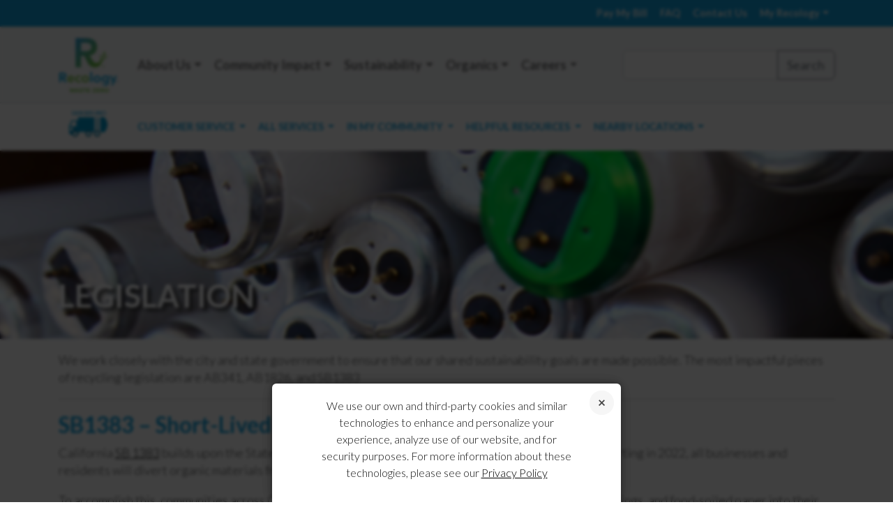

--- FILE ---
content_type: text/html; charset=UTF-8
request_url: https://www.recology.com/recology-san-bruno/recycling-legislation/
body_size: 15008
content:

<!doctype html>
<html lang="en-US">
<head>
	<meta charset="UTF-8">
	<meta name="author" content="Recology">
	<meta name="viewport" content="width=device-width, initial-scale=1">
    <meta name="format-detection" content="telephone=no">
	<meta charset="UTF-8">
	<meta http-equiv="X-UA-Compatible" content="IE=edge">
	<link rel="shortcut icon" sizes="16x16" href="https://www.recology.com/wp-content/themes/recology/images/icons/favicon-16x16.png">
	<link rel="shortcut icon" sizes="32x32" href="https://www.recology.com/wp-content/themes/recology/images/icons/favicon-32x32.png">
	<link rel="shortcut icon" sizes="48x48" href="https://www.recology.com/wp-content/themes/recology/images/icons/favicon-64x64.png">
	<link rel="shortcut icon" sizes="144x144" href="https://www.recology.com/wp-content/themes/recology/images/icons/favicon-144x144.png">
    <link rel="apple-touch-icon" href="https://www.recology.com/wp-content/themes/recology/images/icons/favicon-144x144.png">
    
    
		<script async src='https://tag.simpli.fi/sifitag/3b03f520-bd89-0138-7b03-06b4c2516bae'></script>
	    
	<title>Legislation | Recology - Recology San Bruno</title>
	<link rel="profile" href="https://gmpg.org/xfn/11">
	<link rel="pingback" href="https://www.recology.com/xmlrpc.php">

	
	<meta name='robots' content='max-image-preview:large' />
	<style>img:is([sizes="auto" i], [sizes^="auto," i]) { contain-intrinsic-size: 3000px 1500px }</style>
	<link rel='dns-prefetch' href='//cdn.jsdelivr.net' />
<link rel='dns-prefetch' href='//code.jquery.com' />
<link rel='dns-prefetch' href='//translate.google.com' />
<link rel='dns-prefetch' href='//fonts.googleapis.com' />
<link rel="alternate" type="application/rss+xml" title="Recology &raquo; Feed" href="https://www.recology.com/feed/" />
<link rel="alternate" type="application/rss+xml" title="Recology &raquo; Comments Feed" href="https://www.recology.com/comments/feed/" />
<script type="text/javascript">
/* <![CDATA[ */
window._wpemojiSettings = {"baseUrl":"https:\/\/s.w.org\/images\/core\/emoji\/16.0.1\/72x72\/","ext":".png","svgUrl":"https:\/\/s.w.org\/images\/core\/emoji\/16.0.1\/svg\/","svgExt":".svg","source":{"concatemoji":"https:\/\/www.recology.com\/wp-includes\/js\/wp-emoji-release.min.js"}};
/*! This file is auto-generated */
!function(s,n){var o,i,e;function c(e){try{var t={supportTests:e,timestamp:(new Date).valueOf()};sessionStorage.setItem(o,JSON.stringify(t))}catch(e){}}function p(e,t,n){e.clearRect(0,0,e.canvas.width,e.canvas.height),e.fillText(t,0,0);var t=new Uint32Array(e.getImageData(0,0,e.canvas.width,e.canvas.height).data),a=(e.clearRect(0,0,e.canvas.width,e.canvas.height),e.fillText(n,0,0),new Uint32Array(e.getImageData(0,0,e.canvas.width,e.canvas.height).data));return t.every(function(e,t){return e===a[t]})}function u(e,t){e.clearRect(0,0,e.canvas.width,e.canvas.height),e.fillText(t,0,0);for(var n=e.getImageData(16,16,1,1),a=0;a<n.data.length;a++)if(0!==n.data[a])return!1;return!0}function f(e,t,n,a){switch(t){case"flag":return n(e,"\ud83c\udff3\ufe0f\u200d\u26a7\ufe0f","\ud83c\udff3\ufe0f\u200b\u26a7\ufe0f")?!1:!n(e,"\ud83c\udde8\ud83c\uddf6","\ud83c\udde8\u200b\ud83c\uddf6")&&!n(e,"\ud83c\udff4\udb40\udc67\udb40\udc62\udb40\udc65\udb40\udc6e\udb40\udc67\udb40\udc7f","\ud83c\udff4\u200b\udb40\udc67\u200b\udb40\udc62\u200b\udb40\udc65\u200b\udb40\udc6e\u200b\udb40\udc67\u200b\udb40\udc7f");case"emoji":return!a(e,"\ud83e\udedf")}return!1}function g(e,t,n,a){var r="undefined"!=typeof WorkerGlobalScope&&self instanceof WorkerGlobalScope?new OffscreenCanvas(300,150):s.createElement("canvas"),o=r.getContext("2d",{willReadFrequently:!0}),i=(o.textBaseline="top",o.font="600 32px Arial",{});return e.forEach(function(e){i[e]=t(o,e,n,a)}),i}function t(e){var t=s.createElement("script");t.src=e,t.defer=!0,s.head.appendChild(t)}"undefined"!=typeof Promise&&(o="wpEmojiSettingsSupports",i=["flag","emoji"],n.supports={everything:!0,everythingExceptFlag:!0},e=new Promise(function(e){s.addEventListener("DOMContentLoaded",e,{once:!0})}),new Promise(function(t){var n=function(){try{var e=JSON.parse(sessionStorage.getItem(o));if("object"==typeof e&&"number"==typeof e.timestamp&&(new Date).valueOf()<e.timestamp+604800&&"object"==typeof e.supportTests)return e.supportTests}catch(e){}return null}();if(!n){if("undefined"!=typeof Worker&&"undefined"!=typeof OffscreenCanvas&&"undefined"!=typeof URL&&URL.createObjectURL&&"undefined"!=typeof Blob)try{var e="postMessage("+g.toString()+"("+[JSON.stringify(i),f.toString(),p.toString(),u.toString()].join(",")+"));",a=new Blob([e],{type:"text/javascript"}),r=new Worker(URL.createObjectURL(a),{name:"wpTestEmojiSupports"});return void(r.onmessage=function(e){c(n=e.data),r.terminate(),t(n)})}catch(e){}c(n=g(i,f,p,u))}t(n)}).then(function(e){for(var t in e)n.supports[t]=e[t],n.supports.everything=n.supports.everything&&n.supports[t],"flag"!==t&&(n.supports.everythingExceptFlag=n.supports.everythingExceptFlag&&n.supports[t]);n.supports.everythingExceptFlag=n.supports.everythingExceptFlag&&!n.supports.flag,n.DOMReady=!1,n.readyCallback=function(){n.DOMReady=!0}}).then(function(){return e}).then(function(){var e;n.supports.everything||(n.readyCallback(),(e=n.source||{}).concatemoji?t(e.concatemoji):e.wpemoji&&e.twemoji&&(t(e.twemoji),t(e.wpemoji)))}))}((window,document),window._wpemojiSettings);
/* ]]> */
</script>
<link rel='stylesheet' id='formidable-css' href='https://www.recology.com/wp-content/plugins/formidable/css/formidableforms.css' type='text/css' media='all' />
<link rel='stylesheet' id='google-font-lato-css' href='https://fonts.googleapis.com/css?family=Lato:300,300i,400,700,700i' type='text/css' media='all' />
<link rel='stylesheet' id='bootstrap-css' href='https://www.recology.com/wp-content/themes/recology/css/bootstrap.min.css' type='text/css' media='all' />
<link rel='stylesheet' id='bootstrap-icons-css' href='https://cdn.jsdelivr.net/npm/bootstrap-icons@1.8.1/font/bootstrap-icons.css' type='text/css' media='all' />
<link rel='stylesheet' id='main-site-css' href='https://www.recology.com/wp-content/themes/recology/css/main.css?v=1.0.1' type='text/css' media='all' />
<link rel='stylesheet' id='main-header-css' href='https://www.recology.com/wp-content/themes/recology/css/header.css' type='text/css' media='all' />
<style id='wp-emoji-styles-inline-css' type='text/css'>

	img.wp-smiley, img.emoji {
		display: inline !important;
		border: none !important;
		box-shadow: none !important;
		height: 1em !important;
		width: 1em !important;
		margin: 0 0.07em !important;
		vertical-align: -0.1em !important;
		background: none !important;
		padding: 0 !important;
	}
</style>
<link rel='stylesheet' id='wp-block-library-css' href='https://www.recology.com/wp-includes/css/dist/block-library/style.min.css' type='text/css' media='all' />
<style id='classic-theme-styles-inline-css' type='text/css'>
/*! This file is auto-generated */
.wp-block-button__link{color:#fff;background-color:#32373c;border-radius:9999px;box-shadow:none;text-decoration:none;padding:calc(.667em + 2px) calc(1.333em + 2px);font-size:1.125em}.wp-block-file__button{background:#32373c;color:#fff;text-decoration:none}
</style>
<style id='global-styles-inline-css' type='text/css'>
:root{--wp--preset--aspect-ratio--square: 1;--wp--preset--aspect-ratio--4-3: 4/3;--wp--preset--aspect-ratio--3-4: 3/4;--wp--preset--aspect-ratio--3-2: 3/2;--wp--preset--aspect-ratio--2-3: 2/3;--wp--preset--aspect-ratio--16-9: 16/9;--wp--preset--aspect-ratio--9-16: 9/16;--wp--preset--color--black: #000000;--wp--preset--color--cyan-bluish-gray: #abb8c3;--wp--preset--color--white: #ffffff;--wp--preset--color--pale-pink: #f78da7;--wp--preset--color--vivid-red: #cf2e2e;--wp--preset--color--luminous-vivid-orange: #ff6900;--wp--preset--color--luminous-vivid-amber: #fcb900;--wp--preset--color--light-green-cyan: #7bdcb5;--wp--preset--color--vivid-green-cyan: #00d084;--wp--preset--color--pale-cyan-blue: #8ed1fc;--wp--preset--color--vivid-cyan-blue: #0693e3;--wp--preset--color--vivid-purple: #9b51e0;--wp--preset--gradient--vivid-cyan-blue-to-vivid-purple: linear-gradient(135deg,rgba(6,147,227,1) 0%,rgb(155,81,224) 100%);--wp--preset--gradient--light-green-cyan-to-vivid-green-cyan: linear-gradient(135deg,rgb(122,220,180) 0%,rgb(0,208,130) 100%);--wp--preset--gradient--luminous-vivid-amber-to-luminous-vivid-orange: linear-gradient(135deg,rgba(252,185,0,1) 0%,rgba(255,105,0,1) 100%);--wp--preset--gradient--luminous-vivid-orange-to-vivid-red: linear-gradient(135deg,rgba(255,105,0,1) 0%,rgb(207,46,46) 100%);--wp--preset--gradient--very-light-gray-to-cyan-bluish-gray: linear-gradient(135deg,rgb(238,238,238) 0%,rgb(169,184,195) 100%);--wp--preset--gradient--cool-to-warm-spectrum: linear-gradient(135deg,rgb(74,234,220) 0%,rgb(151,120,209) 20%,rgb(207,42,186) 40%,rgb(238,44,130) 60%,rgb(251,105,98) 80%,rgb(254,248,76) 100%);--wp--preset--gradient--blush-light-purple: linear-gradient(135deg,rgb(255,206,236) 0%,rgb(152,150,240) 100%);--wp--preset--gradient--blush-bordeaux: linear-gradient(135deg,rgb(254,205,165) 0%,rgb(254,45,45) 50%,rgb(107,0,62) 100%);--wp--preset--gradient--luminous-dusk: linear-gradient(135deg,rgb(255,203,112) 0%,rgb(199,81,192) 50%,rgb(65,88,208) 100%);--wp--preset--gradient--pale-ocean: linear-gradient(135deg,rgb(255,245,203) 0%,rgb(182,227,212) 50%,rgb(51,167,181) 100%);--wp--preset--gradient--electric-grass: linear-gradient(135deg,rgb(202,248,128) 0%,rgb(113,206,126) 100%);--wp--preset--gradient--midnight: linear-gradient(135deg,rgb(2,3,129) 0%,rgb(40,116,252) 100%);--wp--preset--font-size--small: 13px;--wp--preset--font-size--medium: 20px;--wp--preset--font-size--large: 36px;--wp--preset--font-size--x-large: 42px;--wp--preset--spacing--20: 0.44rem;--wp--preset--spacing--30: 0.67rem;--wp--preset--spacing--40: 1rem;--wp--preset--spacing--50: 1.5rem;--wp--preset--spacing--60: 2.25rem;--wp--preset--spacing--70: 3.38rem;--wp--preset--spacing--80: 5.06rem;--wp--preset--shadow--natural: 6px 6px 9px rgba(0, 0, 0, 0.2);--wp--preset--shadow--deep: 12px 12px 50px rgba(0, 0, 0, 0.4);--wp--preset--shadow--sharp: 6px 6px 0px rgba(0, 0, 0, 0.2);--wp--preset--shadow--outlined: 6px 6px 0px -3px rgba(255, 255, 255, 1), 6px 6px rgba(0, 0, 0, 1);--wp--preset--shadow--crisp: 6px 6px 0px rgba(0, 0, 0, 1);}:where(.is-layout-flex){gap: 0.5em;}:where(.is-layout-grid){gap: 0.5em;}body .is-layout-flex{display: flex;}.is-layout-flex{flex-wrap: wrap;align-items: center;}.is-layout-flex > :is(*, div){margin: 0;}body .is-layout-grid{display: grid;}.is-layout-grid > :is(*, div){margin: 0;}:where(.wp-block-columns.is-layout-flex){gap: 2em;}:where(.wp-block-columns.is-layout-grid){gap: 2em;}:where(.wp-block-post-template.is-layout-flex){gap: 1.25em;}:where(.wp-block-post-template.is-layout-grid){gap: 1.25em;}.has-black-color{color: var(--wp--preset--color--black) !important;}.has-cyan-bluish-gray-color{color: var(--wp--preset--color--cyan-bluish-gray) !important;}.has-white-color{color: var(--wp--preset--color--white) !important;}.has-pale-pink-color{color: var(--wp--preset--color--pale-pink) !important;}.has-vivid-red-color{color: var(--wp--preset--color--vivid-red) !important;}.has-luminous-vivid-orange-color{color: var(--wp--preset--color--luminous-vivid-orange) !important;}.has-luminous-vivid-amber-color{color: var(--wp--preset--color--luminous-vivid-amber) !important;}.has-light-green-cyan-color{color: var(--wp--preset--color--light-green-cyan) !important;}.has-vivid-green-cyan-color{color: var(--wp--preset--color--vivid-green-cyan) !important;}.has-pale-cyan-blue-color{color: var(--wp--preset--color--pale-cyan-blue) !important;}.has-vivid-cyan-blue-color{color: var(--wp--preset--color--vivid-cyan-blue) !important;}.has-vivid-purple-color{color: var(--wp--preset--color--vivid-purple) !important;}.has-black-background-color{background-color: var(--wp--preset--color--black) !important;}.has-cyan-bluish-gray-background-color{background-color: var(--wp--preset--color--cyan-bluish-gray) !important;}.has-white-background-color{background-color: var(--wp--preset--color--white) !important;}.has-pale-pink-background-color{background-color: var(--wp--preset--color--pale-pink) !important;}.has-vivid-red-background-color{background-color: var(--wp--preset--color--vivid-red) !important;}.has-luminous-vivid-orange-background-color{background-color: var(--wp--preset--color--luminous-vivid-orange) !important;}.has-luminous-vivid-amber-background-color{background-color: var(--wp--preset--color--luminous-vivid-amber) !important;}.has-light-green-cyan-background-color{background-color: var(--wp--preset--color--light-green-cyan) !important;}.has-vivid-green-cyan-background-color{background-color: var(--wp--preset--color--vivid-green-cyan) !important;}.has-pale-cyan-blue-background-color{background-color: var(--wp--preset--color--pale-cyan-blue) !important;}.has-vivid-cyan-blue-background-color{background-color: var(--wp--preset--color--vivid-cyan-blue) !important;}.has-vivid-purple-background-color{background-color: var(--wp--preset--color--vivid-purple) !important;}.has-black-border-color{border-color: var(--wp--preset--color--black) !important;}.has-cyan-bluish-gray-border-color{border-color: var(--wp--preset--color--cyan-bluish-gray) !important;}.has-white-border-color{border-color: var(--wp--preset--color--white) !important;}.has-pale-pink-border-color{border-color: var(--wp--preset--color--pale-pink) !important;}.has-vivid-red-border-color{border-color: var(--wp--preset--color--vivid-red) !important;}.has-luminous-vivid-orange-border-color{border-color: var(--wp--preset--color--luminous-vivid-orange) !important;}.has-luminous-vivid-amber-border-color{border-color: var(--wp--preset--color--luminous-vivid-amber) !important;}.has-light-green-cyan-border-color{border-color: var(--wp--preset--color--light-green-cyan) !important;}.has-vivid-green-cyan-border-color{border-color: var(--wp--preset--color--vivid-green-cyan) !important;}.has-pale-cyan-blue-border-color{border-color: var(--wp--preset--color--pale-cyan-blue) !important;}.has-vivid-cyan-blue-border-color{border-color: var(--wp--preset--color--vivid-cyan-blue) !important;}.has-vivid-purple-border-color{border-color: var(--wp--preset--color--vivid-purple) !important;}.has-vivid-cyan-blue-to-vivid-purple-gradient-background{background: var(--wp--preset--gradient--vivid-cyan-blue-to-vivid-purple) !important;}.has-light-green-cyan-to-vivid-green-cyan-gradient-background{background: var(--wp--preset--gradient--light-green-cyan-to-vivid-green-cyan) !important;}.has-luminous-vivid-amber-to-luminous-vivid-orange-gradient-background{background: var(--wp--preset--gradient--luminous-vivid-amber-to-luminous-vivid-orange) !important;}.has-luminous-vivid-orange-to-vivid-red-gradient-background{background: var(--wp--preset--gradient--luminous-vivid-orange-to-vivid-red) !important;}.has-very-light-gray-to-cyan-bluish-gray-gradient-background{background: var(--wp--preset--gradient--very-light-gray-to-cyan-bluish-gray) !important;}.has-cool-to-warm-spectrum-gradient-background{background: var(--wp--preset--gradient--cool-to-warm-spectrum) !important;}.has-blush-light-purple-gradient-background{background: var(--wp--preset--gradient--blush-light-purple) !important;}.has-blush-bordeaux-gradient-background{background: var(--wp--preset--gradient--blush-bordeaux) !important;}.has-luminous-dusk-gradient-background{background: var(--wp--preset--gradient--luminous-dusk) !important;}.has-pale-ocean-gradient-background{background: var(--wp--preset--gradient--pale-ocean) !important;}.has-electric-grass-gradient-background{background: var(--wp--preset--gradient--electric-grass) !important;}.has-midnight-gradient-background{background: var(--wp--preset--gradient--midnight) !important;}.has-small-font-size{font-size: var(--wp--preset--font-size--small) !important;}.has-medium-font-size{font-size: var(--wp--preset--font-size--medium) !important;}.has-large-font-size{font-size: var(--wp--preset--font-size--large) !important;}.has-x-large-font-size{font-size: var(--wp--preset--font-size--x-large) !important;}
:where(.wp-block-post-template.is-layout-flex){gap: 1.25em;}:where(.wp-block-post-template.is-layout-grid){gap: 1.25em;}
:where(.wp-block-columns.is-layout-flex){gap: 2em;}:where(.wp-block-columns.is-layout-grid){gap: 2em;}
:root :where(.wp-block-pullquote){font-size: 1.5em;line-height: 1.6;}
</style>
<link rel='stylesheet' id='cpsh-shortcodes-css' href='https://www.recology.com/wp-content/plugins/column-shortcodes//assets/css/shortcodes.css' type='text/css' media='all' />
<link rel='stylesheet' id='google-language-translator-css' href='https://www.recology.com/wp-content/plugins/google-language-translator/css/style.css' type='text/css' media='' />
<link rel='stylesheet' id='dbq-css' href='https://www.recology.com/wp-content/plugins/recology-dbq-form/css/dbq.css' type='text/css' media='all' />
<link rel='stylesheet' id='locator-css' href='https://www.recology.com/wp-content/plugins/recology-zip-selector/css/locator.css' type='text/css' media='all' />
<link rel='stylesheet' id='ZipSelectorStyle-css' href='https://www.recology.com/wp-content/plugins/recology-zip-selector/css/zip-selector.css' type='text/css' media='' />
<link rel='stylesheet' id='responsive-lightbox-swipebox-css' href='https://www.recology.com/wp-content/plugins/responsive-lightbox/assets/swipebox/swipebox.min.css' type='text/css' media='all' />
<link rel='stylesheet' id='_tk-style-css' href='https://www.recology.com/wp-content/themes/recology/style.css' type='text/css' media='all' />
<link rel='stylesheet' id='cookie-notice-consent-theme-labs-css' href='https://www.recology.com/wp-content/plugins/cookie-notice-consent/css/front-theme-labs.min.css' type='text/css' media='all' />
<link rel='stylesheet' id='team_manager-font-awesome-css' href='https://www.recology.com/wp-content/plugins/team-showcase/assets/css/font-awesome.css' type='text/css' media='all' />
<link rel='stylesheet' id='team_manager-fontello-css' href='https://www.recology.com/wp-content/plugins/team-showcase/assets/css/fontello.css' type='text/css' media='all' />
<link rel='stylesheet' id='team_manager-magnific-popup-css' href='https://www.recology.com/wp-content/plugins/team-showcase/assets/css/magnific-popup.css' type='text/css' media='all' />
<link rel='stylesheet' id='team_manager-team-frontend-css' href='https://www.recology.com/wp-content/plugins/team-showcase/assets/css/team-frontend.css' type='text/css' media='all' />
<link rel='stylesheet' id='team_manager-style1-css' href='https://www.recology.com/wp-content/plugins/team-showcase/assets/css/style1.css' type='text/css' media='all' />
<!--n2css--><!--n2js--><script type="text/javascript" src="https://www.recology.com/wp-content/themes/recology/js/libs/angular.min.js" id="angular-js"></script>
<script type="text/javascript" src="https://www.recology.com/wp-content/themes/recology/js/libs/angular-ui-router.min.js" id="angular-ui-router-js"></script>
<script type="text/javascript" src="https://www.recology.com/wp-content/themes/recology/js/libs/angular-animate.min.js" id="angular-animate-js"></script>
<script type="text/javascript" src="https://www.recology.com/wp-content/themes/recology/js/libs/angular-sanitize.min.js" id="angular-sanitize-js"></script>
<script type="text/javascript" src="https://www.recology.com/wp-content/themes/recology/js/pay-my-bill.js" id="pay-my-bill-js"></script>
<script type="text/javascript" src="https://cdn.jsdelivr.net/npm/bootstrap@5.2.0/dist/js/bootstrap.bundle.min.js" id="bootstrap-js"></script>
<script type="text/javascript" src="https://code.jquery.com/jquery-3.7.1.min.js" id="jquery3-js"></script>
<script type="text/javascript" src="https://www.recology.com/wp-content/themes/recology/js/libs/vue.js" id="vue-js"></script>
<script type="text/javascript" src="https://www.recology.com/wp-content/themes/recology/js/libs/axios.min.js" id="axios-js"></script>
<script type="text/javascript" src="https://www.recology.com/wp-includes/js/jquery/jquery.min.js" id="jquery-core-js"></script>
<script type="text/javascript" src="https://www.recology.com/wp-includes/js/jquery/jquery-migrate.min.js" id="jquery-migrate-js"></script>
<script type="text/javascript" src="https://www.recology.com/wp-content/plugins/recology-change-service-form/js/controller.js" id="change_service_controller-js"></script>
<script type="text/javascript" src="https://www.recology.com/wp-content/plugins/recology-dbq-form/js/controller.js" id="dbq_controller-js"></script>
<script type="text/javascript" src="https://www.recology.com/wp-content/plugins/recology-zip-selector/js/locator.js?v=1.01" id="ZipSelector-js"></script>
<script type="text/javascript" src="https://www.recology.com/wp-content/plugins/recology-zip-selector/js/zip-selector.js" id="ZipSelectorField-js"></script>
<script type="text/javascript" src="https://www.recology.com/wp-content/plugins/responsive-lightbox/assets/swipebox/jquery.swipebox.min.js" id="responsive-lightbox-swipebox-js"></script>
<script type="text/javascript" src="https://www.recology.com/wp-includes/js/underscore.min.js" id="underscore-js"></script>
<script type="text/javascript" src="https://www.recology.com/wp-content/plugins/responsive-lightbox/assets/infinitescroll/infinite-scroll.pkgd.min.js" id="responsive-lightbox-infinite-scroll-js"></script>
<script type="text/javascript" id="responsive-lightbox-js-before">
/* <![CDATA[ */
var rlArgs = {"script":"swipebox","selector":"lightbox","customEvents":"","activeGalleries":true,"animation":true,"hideCloseButtonOnMobile":false,"removeBarsOnMobile":false,"hideBars":true,"hideBarsDelay":5000,"videoMaxWidth":1080,"useSVG":true,"loopAtEnd":false,"woocommerce_gallery":false,"ajaxurl":"https:\/\/www.recology.com\/wp-admin\/admin-ajax.php","nonce":"a0f72046b5","preview":false,"postId":2567,"scriptExtension":false};
/* ]]> */
</script>
<script type="text/javascript" src="https://www.recology.com/wp-content/plugins/responsive-lightbox/js/front.js" id="responsive-lightbox-js"></script>
<script type="text/javascript" src="https://www.recology.com/wp-content/plugins/team-showcase/assets/js/jquery.magnific-popup.js" id="team_manager-magnific-js"></script>
<script type="text/javascript" src="https://www.recology.com/wp-content/plugins/team-showcase/assets/js/main.js" id="team_manager-main-js"></script>
<link rel="https://api.w.org/" href="https://www.recology.com/wp-json/" /><link rel="alternate" title="JSON" type="application/json" href="https://www.recology.com/wp-json/wp/v2/pages/2567" /><link rel="EditURI" type="application/rsd+xml" title="RSD" href="https://www.recology.com/xmlrpc.php?rsd" />
<link rel="canonical" href="https://www.recology.com/recology-san-bruno/recycling-legislation/" />
<link rel='shortlink' href='https://www.recology.com/?p=2567' />
<link rel="alternate" title="oEmbed (JSON)" type="application/json+oembed" href="https://www.recology.com/wp-json/oembed/1.0/embed?url=https%3A%2F%2Fwww.recology.com%2Frecology-san-bruno%2Frecycling-legislation%2F" />
<link rel="alternate" title="oEmbed (XML)" type="text/xml+oembed" href="https://www.recology.com/wp-json/oembed/1.0/embed?url=https%3A%2F%2Fwww.recology.com%2Frecology-san-bruno%2Frecycling-legislation%2F&#038;format=xml" />
<style>#google_language_translator a{display:none!important;}div.skiptranslate.goog-te-gadget{display:inline!important;}.goog-te-gadget{color:transparent!important;}.goog-te-gadget{font-size:0px!important;}.goog-branding{display:none;}.goog-tooltip{display: none!important;}.goog-tooltip:hover{display: none!important;}.goog-text-highlight{background-color:transparent!important;border:none!important;box-shadow:none!important;}#google_language_translator select.goog-te-combo{color:#32373c;}div.skiptranslate{display:none!important;}body{top:0px!important;}#goog-gt-{display:none!important;}font font{background-color:transparent!important;box-shadow:none!important;position:initial!important;}#glt-translate-trigger{left:20px;right:auto;}#glt-translate-trigger > span{color:#ffffff;}#glt-translate-trigger{background:#f89406;}.goog-te-gadget .goog-te-combo{width:100%;}</style><style type='text/css'>
				iframe{
					max-width: 100%;
					border: 0px;
				}
			</style><script>document.documentElement.className += " js";</script>

<!-- Meta Pixel Code -->
<script type='text/javascript'>
!function(f,b,e,v,n,t,s){if(f.fbq)return;n=f.fbq=function(){n.callMethod?
n.callMethod.apply(n,arguments):n.queue.push(arguments)};if(!f._fbq)f._fbq=n;
n.push=n;n.loaded=!0;n.version='2.0';n.queue=[];t=b.createElement(e);t.async=!0;
t.src=v;s=b.getElementsByTagName(e)[0];s.parentNode.insertBefore(t,s)}(window,
document,'script','https://connect.facebook.net/en_US/fbevents.js');
</script>
<!-- End Meta Pixel Code -->
<script type='text/javascript'>var url = window.location.origin + '?ob=open-bridge';
            fbq('set', 'openbridge', '375655230834171', url);
fbq('init', '375655230834171', {}, {
    "agent": "wordpress-6.8.3-4.1.5"
})</script><script type='text/javascript'>
    fbq('track', 'PageView', []);
  </script><style type="text/css">.recentcomments a{display:inline !important;padding:0 !important;margin:0 !important;}</style></head>
<body class="wp-singular page-template-default page page-id-2567 page-child parent-pageid-44 wp-theme-recology group-blog cookie-consent-not-set">
    	<div class="company-select-menu">
	<a href="#" class="company-select_close js-close-menu"></a>
	<div class="company-select-menu-section">
		<div class="company-select-header">California</div>
		<ul class="company-select-list">
			<li><a href="/recology-american-canyon/" data-company-slug="recology-american-canyon">Recology American Canyon</a></li>
			<li><a href="/recology-arcata/" data-company-slug="recology-arcata">Recology Arcata</a></li>
			<li><a href="/recology-auburn-placer/" data-company-slug="recology-auburn-placer">Recology Auburn Placer</a></li>
			<li>
				Recology Butte Colusa Counties
				<ul>
					<li><a href="/recology-butte-colusa/chico/" data-company-slug="recology-butte-colusa" data-city-slug="chico">Chico</a></li>
					<li><a href="/recology-butte-colusa/city-of-colusa/" data-company-slug="recology-butte-colusa" data-city-slug="city-of-colusa">City of Colusa</a></li>
					<li><a href="/recology-butte-colusa/county-of-colusa/" data-company-slug="recology-butte-colusa" data-city-slug="county-of-colusa">County of Colusa</a></li>
					<li><a href="/recology-butte-colusa/butte-county/" data-company-slug="recology-butte-colusa" data-city-slug="butte-county">Butte County</a></li>
					<li><a href="/recology-butte-colusa/oroville/" data-company-slug="recology-butte-colusa" data-city-slug="oroville">Oroville</a></li>
					<li><a href="/recology-butte-colusa/williams/" data-company-slug="recology-butte-colusa" data-city-slug="williams">Williams</a></li>
				</ul>
			</li>
			<li><a href="/recology-davis/" data-company-slug="recology-davis">Recology Davis</a></li>
			<li><a href="/recology-del-norte/" data-company-slug="recology-del-norte">Recology Del Norte</a></li>
			<li><a href="/recology-dixon/" data-company-slug="recology-dixon">Recology Dixon</a></li>
			<li><a href="/recology-eel-river/" data-company-slug="recology-eel-river">Recology Eel River</a></li>
			<li>
				Recology Humboldt County
				<ul>
					<li><a href="/recology-humboldt-county/eureka/" data-company-slug="recology-humboldt-county" data-city-slug="eureka">Eureka</a></li>
					<li><a href="/recology-humboldt-county/fieldbrook/" data-company-slug="recology-humboldt-county" data-city-slug="fieldbrook">Fieldbrook</a></li>
					<li><a href="/recology-humboldt-county/garberville-holmes-redcrest/" data-company-slug="recology-humboldt-county" data-city-slug="garberville-holmes-redcrest">Garberville, Holmes, & Redcrest</a></li>
				</ul>
			</li>
			<li><a href="/recology-mariposa/" data-company-slug="recology-mariposa">Recology Mariposa</a></li>
		</ul>
	</div>
	<div class="company-select-menu-section">
		<div class="company-select-header">California Cont.</div>
		<ul class="company-select-list">
			<li><a href="/recology-mountain-view/" data-company-slug="recology-mountain-view">Recology Mountain View</a></li>
			<li>
				Recology of the Coast
				<ul>
					<li><a href="/recology-of-the-coast/el-granada-pillar-pt-miramar-princeton-montara-moss-beach/" data-company-slug="recology-of-the-coast" data-city-slug="el-granada-pillar-pt-miramar-princeton-montara-moss-beach">Pillar Pt., Moss Beach, Montara, Miramar, Princeton, El Granada</a></li>
					<li><a href="/recology-of-the-coast/pacifica/" data-company-slug="recology-of-the-coast" data-city-slug="pacifica">Pacifica</a></li>
				</ul>
			</li>
			<li><a href="/recology-sacramento/" data-company-slug="recology-sacramento">Recology Sacramento</a></li>
			<li><a href="/recology-san-benito-county/" data-company-slug="recology-san-benito-county">Recology San Benito County</a></li>
			<li><a href="/recology-san-bruno/" data-company-slug="recology-san-bruno">Recology San Bruno</a></li>
			<li><a href="/recology-san-francisco/" data-company-slug="recology-san-francisco">Recology San Francisco</a></li>
			<li><a href="/recology-san-mateo-county/" data-company-slug="recology-san-mateo-county">Recology San Mateo County</a></li>
			<li><a href="/recology-sonoma-marin/" data-company-slug="recology-sonoma-marin">Recology Sonoma Marin</a></li>
			<li>
				Recology South Bay
				<ul>
					<li><a href="/recology-south-bay/city-of-santa-clara/" data-company-slug="recology-south-bay" data-city-slug="city-of-santa-clara">City of Santa Clara</a></li>
					<li><a href="/recology-south-bay/cupertino/" data-company-slug="recology-south-bay" data-city-slug="cupertino">Cupertino</a></li>
					<li><a href="/recology-south-bay/santa-clara-county-residential/" data-company-slug="recology-south-bay" data-city-slug="santa-clara-county-residential">Santa Clara County</a></li>
				</ul>
			</li>
			<li><a href="/recology-south-valley/" data-company-slug="recology-south-valley">Recology South Valley</a></li>
			<li><a href="/recology-vacaville-solano/" data-company-slug="recology-vacaville-solano">Recology Vacaville</a></li>
			<li><a href="/recology-vallejo/" data-company-slug="recology-vallejo">Recology Vallejo</a></li>
			<li><a href="/recology-yuba-sutter/" data-company-slug="recology-yuba-sutter">Recology Yuba-Sutter</a></li>
		</ul>
	</div>
	<div class="company-select-menu-section">
		<div class="company-select-header">Oregon</div>
		<ul class="company-select-list">
			<li><a href="/recology-ashland/" data-company-slug="recology-ashland">Recology Ashland</a></li>
			<li><a href="/recology-clackamas/" data-company-slug="recology-clackamas">Recology Clackamas</a></li>
			<li><a href="/recology-portland/" data-company-slug="recology-portland">Recology Portland</a></li>
			<li>
				<a href="/recology-western-oregon/" data-company-slug="recology-western-oregon">Recology Western Oregon</a>
			</li>
		</ul>
		<div class="company-select-header">Washington</div>
		<ul class="company-select-list">
			<li>
				Recology King County
				<ul>
					<li><a href="/recology-king-county/bothell/" data-company-slug="recology-king-county" data-city-slug="bothell">Bothell</a></li>
                    <li><a href="/recology-king-county/burien/" data-company-slug="recology-king-county" data-city-slug="burien">Burien</a></li>
					<li><a href="/recology-king-county/carnation/" data-company-slug="recology-king-county" data-city-slug="carnation">Carnation</a></li>
					<li><a href="/recology-king-county/des-moines/" data-company-slug="recology-king-county" data-city-slug="des-moines">Des Moines</a></li>
					<li><a href="/recology-king-county/issaquah/" data-company-slug="recology-king-county" data-city-slug="issaquah">Issaquah</a></li>
					<li><a href="/recology-king-county/maple-valley/" data-company-slug="recology-king-county" data-city-slug="maple-valley">Maple Valley</a></li>
                    <li><a href="/recology-king-county/mercer-island/" data-company-slug="recology-king-county" data-city-slug="mercer-island">Mercer Island</a></li>
					<li><a href="/recology-king-county/north-bend/" data-company-slug="recology-king-county" data-city-slug="north-bend">North Bend</a></li>
					<li><a href="/recology-king-county/redmond/" data-company-slug="recology-king-county" data-city-slug="redmond">Redmond</a></li>
					<li><a href="/recology-king-county/seatac/" data-company-slug="recology-king-county" data-city-slug="seatac">SeaTac</a></li>
					<li><a href="/recology-king-county/seattle/" data-company-slug="recology-king-county" data-city-slug="seattle">Seattle</a></li>
					<li><a href="/recology-king-county/shoreline/" data-company-slug="recology-king-county" data-city-slug="shoreline">Shoreline</a></li>
					<li><a href="/recology-king-county/tukwila/" data-company-slug="recology-king-county" data-city-slug="tukwila">Tukwila</a></li>
				</ul>
			</li>
		</ul>
	</div>
</div>
	<div id="zip-selector-modal" class="modal" tabindex="-1">
  <div class="modal-dialog modal-dialog-centered">
    <div class="modal-content">
      <div class="modal-header">
        <h5 class="modal-title"></h5>
        <button type="button" class="btn-close" data-bs-dismiss="modal" aria-label="Close"></button>
      </div>
      <div class="modal-body"></div>
      <div class="modal-footer"></div>
    </div>
  </div>
</div>
<header class="site-header bg-light">
	<nav class="navbar navbar-expand-lg navbar-light user-nav py-0">
		<div class="container">
			<div class="collapse navbar-collapse top-nav">
				<ul class="navbar-nav ms-auto">
										<li class="nav-item"><a class="nav-link" href="/bill-pay/" >Pay My Bill</a></li>
					<li class="nav-item"><a class="nav-link" href="/faq/">FAQ</a></li>

					
					<li class="nav-item"><a class="nav-link" href="/contact-us">Contact Us</a></li>

					<li class="nav-item dropdown">
												<a class="nav-link dropdown-toggle" data-bs-toggle="dropdown" href="#" role="button" aria-expanded="false">My Recology</a>
						<ul class="dropdown-menu">
														<li>
								<form class="px-2 py-2" id="zip-selector-form" name="zip-selector" method="post">
									<label for="zip-selector-field">Find a location:</label>
									<div class="d-inline-flex">
										<input type="text" class="form-control" id="zip-selector-field" name="zip-selector-field" placeholder="Zip code">
										<button class="btn btn-outline-secondary" type="submit" id="zip-search-button">Go</button>
									</div>
								</form>
							</li>
														<li><a class="dropdown-item company-selector" href="#">See All Locations</a></li>
						</ul>
					</li>
				</ul>
			</div>
		</div>
	</nav>
	<nav class="navbar navbar-expand-lg navbar-light global-nav">
		<div class="container">
			<a class="navbar-brand" href="https://www.recology.com/">
				<img src="https://www.recology.com/wp-content/themes/recology/images/logo.png" alt="Recology Logo">
			</a>
			<button class="navbar-toggler" type="button" data-bs-toggle="collapse" data-bs-target=".top-nav" aria-controls="navbarSupportedContent" aria-expanded="false" aria-label="Toggle navigation">
			  <span class="navbar-toggler-icon"></span>
			</button>
			<div class="collapse navbar-collapse top-nav" id="navbarSupportedContent">
				<div class="menu-main-menu-container"><ul id="menu-main-menu" class="navbar-nav mb-2 mb-lg-0"><li  id="menu-item-65534" class="menu-item menu-item-type-custom menu-item-object-custom menu-item-has-children dropdown nav-item nav-item-65534 nav-item"><a href="#" class="nav-link  dropdown-toggle" data-bs-toggle="dropdown" aria-haspopup="true" aria-expanded="false">About Us</a>
<ul class="dropdown-menu  depth_0">
	<li  id="menu-item-66052" class="menu-item menu-item-type-post_type menu-item-object-page nav-item nav-item-66052 nav-item"><a href="https://www.recology.com/about-us/mission-vision/" class="dropdown-item ">Our Mission &#038; Vision</a></li>
	<li  id="menu-item-66053" class="menu-item menu-item-type-post_type menu-item-object-page nav-item nav-item-66053 nav-item"><a href="https://www.recology.com/about-us/employee-owned/" class="dropdown-item ">Employee-Owned</a></li>
	<li  id="menu-item-66054" class="menu-item menu-item-type-post_type menu-item-object-page nav-item nav-item-66054 nav-item"><a href="https://www.recology.com/about-us/where-we-serve/" class="dropdown-item ">Where We Serve</a></li>
	<li  id="menu-item-66055" class="menu-item menu-item-type-post_type menu-item-object-page nav-item nav-item-66055 nav-item"><a href="https://www.recology.com/about-us/our-history/" class="dropdown-item ">Our History</a></li>
	<li  id="menu-item-66056" class="menu-item menu-item-type-post_type menu-item-object-page nav-item nav-item-66056 nav-item"><a href="https://www.recology.com/about-us/our-leadership/" class="dropdown-item ">Our Leadership</a></li>
</ul>
</li>
<li  id="menu-item-67034" class="menu-item menu-item-type-custom menu-item-object-custom menu-item-has-children dropdown nav-item nav-item-67034 nav-item"><a href="#" class="nav-link  dropdown-toggle" data-bs-toggle="dropdown" aria-haspopup="true" aria-expanded="false">Community Impact</a>
<ul class="dropdown-menu  depth_0">
	<li  id="menu-item-67278" class="menu-item menu-item-type-post_type menu-item-object-page nav-item nav-item-67278 nav-item"><a href="https://www.recology.com/community-impact/recology-in-the-news-archive/" class="dropdown-item ">Recology in the News</a></li>
	<li  id="menu-item-67028" class="menu-item menu-item-type-post_type menu-item-object-page nav-item nav-item-67028 nav-item"><a href="https://www.recology.com/community-impact/success-stories/" class="dropdown-item ">Success Stories</a></li>
	<li  id="menu-item-67025" class="menu-item menu-item-type-post_type menu-item-object-page nav-item nav-item-67025 nav-item"><a href="https://www.recology.com/community-impact/government-partnership/" class="dropdown-item ">Government Partnership</a></li>
	<li  id="menu-item-66306" class="menu-item menu-item-type-post_type menu-item-object-page nav-item nav-item-66306 nav-item"><a href="https://www.recology.com/community-impact/art-of-recology/" class="dropdown-item ">The Art of Recology</a></li>
	<li  id="menu-item-66307" class="menu-item menu-item-type-post_type menu-item-object-page nav-item nav-item-66307 nav-item"><a href="https://www.recology.com/community-impact/volunteer-program/" class="dropdown-item ">Volunteer Program</a></li>
	<li  id="menu-item-66312" class="menu-item menu-item-type-post_type menu-item-object-page nav-item nav-item-66312 nav-item"><a href="https://www.recology.com/community-impact/education/" class="dropdown-item ">Education &#038; Outreach</a></li>
</ul>
</li>
<li  id="menu-item-65540" class="menu-item menu-item-type-custom menu-item-object-custom menu-item-has-children dropdown nav-item nav-item-65540 nav-item"><a href="#" class="nav-link  dropdown-toggle" data-bs-toggle="dropdown" aria-haspopup="true" aria-expanded="false">Sustainability</a>
<ul class="dropdown-menu  depth_0">
	<li  id="menu-item-77133" class="menu-item menu-item-type-post_type menu-item-object-page nav-item nav-item-77133 nav-item"><a href="https://www.recology.com/resource-recovery/sustainability-at-recology/" class="dropdown-item ">Sustainability at Recology</a></li>
	<li  id="menu-item-974939" class="menu-item menu-item-type-post_type menu-item-object-page nav-item nav-item-974939 nav-item"><a href="https://www.recology.com/resource-recovery/sustainable-operations/" class="dropdown-item ">Sustainable Operations</a></li>
	<li  id="menu-item-974917" class="menu-item menu-item-type-post_type menu-item-object-page nav-item nav-item-974917 nav-item"><a href="https://www.recology.com/resource-recovery/recycling/" class="dropdown-item ">Recycling</a></li>
	<li  id="menu-item-974932" class="menu-item menu-item-type-post_type menu-item-object-page nav-item nav-item-974932 nav-item"><a href="https://www.recology.com/resource-recovery/composting/" class="dropdown-item ">Composting</a></li>
	<li  id="menu-item-974952" class="menu-item menu-item-type-post_type menu-item-object-page nav-item nav-item-974952 nav-item"><a href="https://www.recology.com/resource-recovery/community-engagement/" class="dropdown-item ">Community Engagement</a></li>
	<li  id="menu-item-66287" class="menu-item menu-item-type-post_type menu-item-object-page nav-item nav-item-66287 nav-item"><a href="https://www.recology.com/resource-recovery/technology-innovation/" class="dropdown-item ">Technology &#038; Innovation</a></li>
	<li  id="menu-item-66279" class="menu-item menu-item-type-post_type menu-item-object-page nav-item nav-item-66279 nav-item"><a href="https://www.recology.com/resource-recovery/waste-zero/" class="dropdown-item ">Waste Zero</a></li>
	<li  id="menu-item-66294" class="menu-item menu-item-type-post_type menu-item-object-page nav-item nav-item-66294 nav-item"><a href="https://www.recology.com/resource-recovery/commodities/" class="dropdown-item ">Commodities</a></li>
	<li  id="menu-item-85494" class="menu-item menu-item-type-post_type menu-item-object-page nav-item nav-item-85494 nav-item"><a href="https://www.recology.com/batterysafety/" class="dropdown-item ">Battery Safety</a></li>
</ul>
</li>
<li  id="menu-item-65550" class="menu-item menu-item-type-custom menu-item-object-custom menu-item-has-children dropdown nav-item nav-item-65550 nav-item"><a href="#" class="nav-link  dropdown-toggle" data-bs-toggle="dropdown" aria-haspopup="true" aria-expanded="false">Organics</a>
<ul class="dropdown-menu  depth_0">
	<li  id="menu-item-67060" class="menu-item menu-item-type-post_type menu-item-object-page nav-item nav-item-67060 nav-item"><a href="https://www.recology.com/organics/" class="dropdown-item ">Who We Are</a></li>
	<li  id="menu-item-67049" class="menu-item menu-item-type-post_type menu-item-object-page menu-item-has-children dropdown nav-item nav-item-67049 dropdown-menu-end nav-item"><a href="https://www.recology.com/organics/products/" class="dropdown-item  dropdown-toggle" data-bs-toggle="dropdown" aria-haspopup="true" aria-expanded="false">Our Products</a>
	<ul class="dropdown-menu sub-menu  depth_1">
		<li  id="menu-item-67080" class="menu-item menu-item-type-post_type menu-item-object-page nav-item nav-item-67080 nav-item"><a href="https://www.recology.com/organics/products/compost/" class="dropdown-item ">Compost</a></li>
		<li  id="menu-item-67079" class="menu-item menu-item-type-post_type menu-item-object-page nav-item nav-item-67079 nav-item"><a href="https://www.recology.com/organics/products/mulch/" class="dropdown-item ">Mulch</a></li>
		<li  id="menu-item-67078" class="menu-item menu-item-type-post_type menu-item-object-page nav-item nav-item-67078 nav-item"><a href="https://www.recology.com/organics/products/soil-blends/" class="dropdown-item ">Soil Blends</a></li>
	</ul>
</li>
	<li  id="menu-item-67063" class="menu-item menu-item-type-post_type menu-item-object-page nav-item nav-item-67063 nav-item"><a href="https://www.recology.com/organics/specialty-services/" class="dropdown-item ">Specialty Services</a></li>
	<li  id="menu-item-67069" class="menu-item menu-item-type-post_type menu-item-object-page nav-item nav-item-67069 nav-item"><a href="https://www.recology.com/organics/testimonials/" class="dropdown-item ">Testimonials</a></li>
	<li  id="menu-item-67072" class="menu-item menu-item-type-post_type menu-item-object-page nav-item nav-item-67072 nav-item"><a href="https://www.recology.com/organics/partnerships/" class="dropdown-item ">Partnerships</a></li>
</ul>
</li>
<li  id="menu-item-65722" class="menu-item menu-item-type-custom menu-item-object-custom menu-item-has-children dropdown nav-item nav-item-65722 nav-item"><a href="#" class="nav-link  dropdown-toggle" data-bs-toggle="dropdown" aria-haspopup="true" aria-expanded="false">Careers</a>
<ul class="dropdown-menu  depth_0">
	<li  id="menu-item-65719" class="menu-item menu-item-type-post_type menu-item-object-page nav-item nav-item-65719 nav-item"><a href="https://www.recology.com/careers/" class="dropdown-item ">Working at Recology</a></li>
</ul>
</li>
</ul></div>				<form class="d-flex ms-auto" role="search" method="get" action="https://www.recology.com/">
					<div class="input-group mb-auto">
						<input type="text" class="form-control" placeholder="" aria-label="Search query" aria-describedby="global-search-button" name="s" value="">						
						<button class="btn btn-outline-secondary" type="submit" id="global-search-button">Search</button>
					</div>
				</form>
			</div>
		</div>
	</nav>
</header>


<nav class="navbar navbar-expand-lg navbar-light local-nav">
	<div class="container page-menu--local">
		<a class="navbar-brand" href="/recology-san-bruno/">
			<span>San Bruno</span>
			<img src="https://www.recology.com/wp-content/themes/recology/images/icon-truck-blue.png" alt="San Bruno Home Icon">
			<span>&nbsp;</span>
		</a>
		<button class="navbar-toggler" type="button" data-bs-toggle="collapse" data-bs-target="#navbar-local" aria-controls="navbar-local" aria-expanded="false" aria-label="Toggle navigation">
		  <span class="navbar-toggler-icon"></span>
		</button>
		<div class="collapse navbar-collapse" id="navbar-local">
						<ul class="navbar-nav me-auto mb-2 mb-lg-0">
								<li class="nav-item dropdown">
					<a class="nav-link dropdown-toggle " id="dropdown-menu-1" href="#" data-bs-toggle="dropdown" aria-expanded="false">
						Customer Service					</a>
					<ul class="dropdown-menu" aria-labelledby="dropdown-menu-1">
						<li>
	<a href="https://www.recology.com/recology-san-bruno/contact/" class="dropdown-item">Contact Us</a>
</li><li>
	<a href="https://www.recology.com/recology-san-bruno/order-a-debris-box/" class="dropdown-item">Debris Box Quote</a>
</li>					</ul>
				</li>
								<li class="nav-item dropdown">
					<a class="nav-link dropdown-toggle " id="dropdown-menu-2" href="#" data-bs-toggle="dropdown" aria-expanded="false">
						All Services					</a>
					<ul class="dropdown-menu" aria-labelledby="dropdown-menu-2">
						<li>
	<a href="https://www.recology.com/recology-san-bruno/your-three-carts/" class="dropdown-item">Your Three Carts</a>
</li><li>
	<a href="https://www.recology.com/recology-san-bruno/bulky-items/" class="dropdown-item">Bulky Items</a>
</li><li>
	<a href="https://www.recology.com/recology-san-bruno/hazardous-waste/" class="dropdown-item">Hazardous Waste</a>
</li><li>
	<a href="https://www.recology.com/recology-san-bruno/electronic-waste/" class="dropdown-item">Electronic Waste</a>
</li><li>
	<a href="https://www.recology.com/recology-san-bruno/debris-boxes/" class="dropdown-item">Debris Boxes &#038; Commercial Services</a>
</li><li>
	<a href="https://www.recology.com/recology-san-bruno/compactors/" class="dropdown-item">Compactors</a>
</li><li>
	<a href="https://www.recology.com/recology-san-bruno/specialty-services/" class="dropdown-item">Specialty Services</a>
</li>					</ul>
				</li>
								<li class="nav-item dropdown">
					<a class="nav-link dropdown-toggle " id="dropdown-menu-3" href="#" data-bs-toggle="dropdown" aria-expanded="false">
						In My Community					</a>
					<ul class="dropdown-menu" aria-labelledby="dropdown-menu-3">
						<li>
	<a href="https://www.recology.com/recology-san-bruno/news-events/" class="dropdown-item">News &#038; Events</a>
</li><li>
	<a href="https://www.recology.com/recology-san-bruno/hard-to-recycle/" class="dropdown-item">Hard to Recycle</a>
</li><li>
	<a href="https://www.recology.com/recology-san-bruno/artist-in-residence-san-bruno/" class="dropdown-item">Artist in Residence</a>
</li>					</ul>
				</li>
								<li class="nav-item dropdown">
					<a class="nav-link dropdown-toggle active" id="dropdown-menu-4" href="#" data-bs-toggle="dropdown" aria-expanded="false">
						Helpful Resources					</a>
					<ul class="dropdown-menu" aria-labelledby="dropdown-menu-4">
						<li>
	<a href="https://www.recology.com/recology-san-bruno/what-goes-where/" class="dropdown-item">What Goes Where?</a>
</li><li>
	<a href="https://www.recology.com/recology-san-bruno/resources/" class="dropdown-item">Sorting Guides and Resources</a>
</li><li>
	<a href="https://www.recology.com/recology-san-bruno/collection-calendar/" class="dropdown-item">Collection Calendar</a>
</li><li>
	<a href="https://www.recology.com/recology-san-bruno/what-bin/" class="dropdown-item">WhatBin</a>
</li><li>
	<a href="https://www.recology.com/recology-san-bruno/recycling-legislation/" class="dropdown-item">Legislation</a>
</li>					</ul>
				</li>
								<li class="nav-item dropdown">
					<a class="nav-link dropdown-toggle " id="dropdown-menu-5" href="#" data-bs-toggle="dropdown" aria-expanded="false">
						Nearby Locations					</a>
					<ul class="dropdown-menu" aria-labelledby="dropdown-menu-5">
						<li>
	<a href="https://www.recology.com/recology-san-bruno/business-office/" class="dropdown-item">Business Office</a>
</li><li>
	<a href="https://www.recology.com/recology-san-bruno/san-bruno-transfer-station/" class="dropdown-item">San Bruno Transfer Station</a>
</li>					</ul>
				</li>
							</ul>
					</div>
	</div>
</nav>


<!--  include company select menu -->


	<div class="img-block">
	<div class="img-block-inner" style="background: url('https://www.recology.com/wp-content/uploads/2016/08/Legislation.jpg')no-repeat center;">
		<div class="container">
			<div class="img-block-title">
				Legislation							</div>
		</div>
	</div>    
</div>
<div class="container">
	<article id="post-2567" class="post-2567 page type-page status-publish has-post-thumbnail hentry category-recology-san-bruno">	
				
		<p style="text-align: left;">We work closely with the city and state government to ensure that our shared sustainability goals are made possible. The most impactful pieces of recycling legislation are AB341, AB1826, and SB1383</p>
<hr />
<h3 style="text-align: left;"><span class="recology-blue"><strong>SB1383 – Short-Lived Climate Pollutant Reduction Act </strong></span></h3>
<p>California<span> </span><a href="https://www.calrecycle.ca.gov/organics/slcp" target="_blank" rel="noopener">SB 1383</a><span> </span>builds upon the State’s leading commitments to reduce greenhouse gas emissions. Starting in 2022, all businesses and residents will divert organic materials from the landfill.</p>
<p>To accomplish this, communities across California are sorting organic material like food scraps, yard trimmings, and food-soiled paper into their organics bin. These organic materials don’t go to landfills – instead, they are sent to recycling and composting facilities throughout California where they are processed into valuable resources.</p>
<p><a href="https://www.recology.com/sb1383/">Learn more</a> about what goes in your organics bin and where it goes.</p>
<h3 style="text-align: left;"><span class="recology-blue"><strong>AB1826 – Mandatory Commercial Organics Recycling </strong></span></h3>
<p style="text-align: left;">Starting January 1, 2019, all generators of 4 cubic yards or more of garbage, recycling and compost combined per week will be required to recycle organic waste. Organic waste includes food scraps, soiled paper products, (e.g., pizza boxes, paper towels, paper cups), yard trimmings, and landscape materials. Multi-family dwellings do not need to have food-waste recycling on-site, but must recycle yard and landscape materials.</p>
<p style="text-align: left;">View our <a href="https://www.recology.com/wp-content/uploads/2020/02/San-Bruno-Collection-Services-Brochure.pdf" target="_blank" rel="noopener noreferrer">Business Collection Services Brochure,</a></p>
<h3 style="text-align: left;"><span class="recology-blue"><strong>AB341 – Mandatory Commercial Recycling </strong></span></h3>
<p style="text-align: left;"><u> </u>California Assembly Bill 341 (<a href="https://www.calrecycle.ca.gov/Recycle/Commercial/">AB341</a>) mandates all businesses that generate more than 4 cubic yards of solid waste per week, and multifamily dwellings of 5 units or more to subscribe for recycling collection services. AB341 is designed to reduce GHG emissions in the state by 5 million metric tons of carbon dioxide (CO2).</p>
<p style="text-align: left;">In San Bruno, businesses and property owners are required to subscribe to services to comply. Property owners of a commercial business or multifamily residential dwelling may also require tenants to source separate their recyclable materials to aid in compliance.</p>
<p><!--


<p style="text-align: left;">To be considered exempt from AB 1826, you will need to call Recology San Bruno and a Waste Zero Specialist will determine exemption status.</p>




<p style="text-align: left;font-weight:strong">To set up recycling or organics service for your business or ask about pricing please call Recology San Bruno at (650) 583-8536</p>


--></p>
	</article>
</div>


<footer class="page-footer">
    <div class="container">
		<div class="footer-sidebar d-flex justify-content-center">
		<ul class="page-footer-social_list">
			<li><a href="https://www.facebook.com/recologysanbruno" target="_blank"><img src="/wp-content/themes/recology/images/icons/social/icon-social-fb.png" width="24" height="24" alt="Facebook icon" aria-label="Facebook (Opens in new window)"></a></li>
			<li><a href="https://twitter.com/RecologyWZ" target="_blank"><img src="/wp-content/themes/recology/images/icons/social/icon-social-twitter.png" width="24" height="24" alt="Twitter icon" aria-label="Twitter (Opens in new window)"></a></li>
			<li><a href="https://www.linkedin.com/company/recology" target="_blank"><img src="/wp-content/themes/recology/images/icons/social/icon-social-linkedin.png" width="24" height="24" alt="LinkedIn icon" aria-label="LinkedIn (Opens in new window)"></a></li>
			<li><a href="https://www.youtube.com/user/Recologize" target="_blank"><img src="/wp-content/themes/recology/images/icons/social/icon-social-youtube.png" width="24" height="24" alt="YouTube icon" aria-label="YouTube (Opens in new window)"></a></li>
			<li><a href="https://www.instagram.com/recology" target="_blank"><img src="/wp-content/themes/recology/images/icons/social/icon-social-instagram.png" width="24" height="24" alt="Instagram icon" aria-label="Instagram (Opens in new window)"></a></li>
            		</ul>

		</div>
		<nav class="navbar navbar-expand-sm navbar-light footer-nav">
			<div class="container">
				<div class="menu-footer-menu-container"><ul id="menu-footer-menu" class="navbar-nav mb-2 mb-lg-0 justify-content-center"><li  id="menu-item-66259" class="menu-item menu-item-type-post_type menu-item-object-page nav-item nav-item-66259 nav-item"><a href="https://www.recology.com/privacy/" class="nav-link ">Privacy Policy</a></li>
<li  id="menu-item-66258" class="menu-item menu-item-type-post_type menu-item-object-page nav-item nav-item-66258 nav-item"><a href="https://www.recology.com/terms/" class="nav-link ">Terms of Use</a></li>
<li  id="menu-item-1736899" class="menu-item menu-item-type-post_type menu-item-object-page nav-item nav-item-1736899 nav-item"><a href="https://www.recology.com/electronic-bill-payment-service-agreement/" class="nav-link ">Electronic Bill Payment Service Agreement</a></li>
<li  id="menu-item-66257" class="menu-item menu-item-type-post_type menu-item-object-page nav-item nav-item-66257 nav-item"><a href="https://www.recology.com/disclosures/" class="nav-link ">Disclosures</a></li>
<li  id="menu-item-68951" class="menu-item menu-item-type-post_type menu-item-object-page nav-item nav-item-68951 nav-item"><a href="https://www.recology.com/compliance/" class="nav-link ">Compliance</a></li>
</ul></div>			</div>
		</nav>
		<div class="footer-google-translator justify-content-center"><div id="google_language_translator" class="default-language-en"></div></div>
    </div>
</footer>

<!--[if lt IE 9]>
    <script src="https://www.recology.com/wp-content/themes/recology/js/libs/html5shiv.js"></script>
<![endif]-->

<div id="site_modal">
    <div id="modal_content"><h3 id="modal_head"></h3><span id="modal_text"></span></div>
</div>

<script type="speculationrules">
{"prefetch":[{"source":"document","where":{"and":[{"href_matches":"\/*"},{"not":{"href_matches":["\/wp-*.php","\/wp-admin\/*","\/wp-content\/uploads\/*","\/wp-content\/*","\/wp-content\/plugins\/*","\/wp-content\/themes\/recology\/*","\/*\\?(.+)"]}},{"not":{"selector_matches":"a[rel~=\"nofollow\"]"}},{"not":{"selector_matches":".no-prefetch, .no-prefetch a"}}]},"eagerness":"conservative"}]}
</script>
<div id='glt-footer'></div><script>function GoogleLanguageTranslatorInit() { new google.translate.TranslateElement({pageLanguage: 'en', includedLanguages:'zh-CN,zh-TW,en,hi,ja,ko,ru,es,vi', autoDisplay: false}, 'google_language_translator');}</script>    <!-- Meta Pixel Event Code -->
    <script type='text/javascript'>
        document.addEventListener( 'wpcf7mailsent', function( event ) {
        if( "fb_pxl_code" in event.detail.apiResponse){
            eval(event.detail.apiResponse.fb_pxl_code);
        }
        }, false );
    </script>
    <!-- End Meta Pixel Event Code -->
        <div id='fb-pxl-ajax-code'></div><script type="text/javascript" src="https://www.recology.com/wp-content/themes/recology/js/helpers/tabs.js" id="tabs-js"></script>
<script type="text/javascript" src="https://www.recology.com/wp-content/themes/recology/js/helpers/popups.js" id="popups-js"></script>
<script type="text/javascript" src="https://www.recology.com/wp-content/themes/recology/js/helpers/layout.js" id="layout-js"></script>
<script type="text/javascript" src="https://www.recology.com/wp-content/themes/recology/js/helpers/numericInput.js" id="numericInput-js"></script>
<script type="text/javascript" src="https://www.recology.com/wp-content/themes/recology/js/widget/video.js" id="video-js"></script>
<script type="text/javascript" src="https://www.recology.com/wp-content/themes/recology/js/widget/validatedInput.js" id="validatedInput-js"></script>
<script type="text/javascript" src="https://www.recology.com/wp-content/themes/recology/js/debris.js" id="debris-js"></script>
<script type="text/javascript" src="https://www.recology.com/wp-content/themes/recology/js/ui.js" id="ui-js"></script>
<script type="text/javascript" src="https://www.recology.com/wp-content/themes/recology/js/functions.js" id="site-functions-js"></script>
<script type="text/javascript" src="https://www.recology.com/wp-content/plugins/google-language-translator/js/scripts.js" id="scripts-js"></script>
<script type="text/javascript" src="//translate.google.com/translate_a/element.js?cb=GoogleLanguageTranslatorInit" id="scripts-google-js"></script>
<script type="text/javascript" src="https://www.recology.com/wp-content/plugins/recology-zip-selector/js/for-your-area.js" id="foryourarea-js"></script>
<script type="text/javascript" id="cookie-notice-consent-js-before">
/* <![CDATA[ */
var cncArgs = {"uuid":0,"reload":1,"cache":1,"secure":1,"log":1,"cookieExpiration":30,"revokeAll":1,"revokeNotice":"Your consent settings have been reset. Additionally, any cookies set for this domain have been cleared.","ajax_url":"https:\/\/www.recology.com\/wp-admin\/admin-ajax.php","ajax_nonce":"778a6ef0a2","remote_addr":"18.220.7.77","http_user_agent":"Mozilla\/5.0 (Macintosh; Intel Mac OS X 10_15_7) AppleWebKit\/537.36 (KHTML, like Gecko) Chrome\/131.0.0.0 Safari\/537.36; ClaudeBot\/1.0; +claudebot@anthropic.com)"}
/* ]]> */
</script>
<script type="text/javascript" src="https://www.recology.com/wp-content/plugins/cookie-notice-consent/js/front.min.js" id="cookie-notice-consent-js"></script>
<script type="text/javascript" src="https://www.recology.com/wp-content/plugins/recology-honeypot/recology-honeypot.js" id="recology-honeypot-js"></script>
<script type="text/javascript" src="https://www.recology.com/wp-includes/js/imagesloaded.min.js" id="imagesloaded-js"></script>
<script type="text/javascript" src="https://www.recology.com/wp-includes/js/jquery/ui/core.min.js" id="jquery-ui-core-js"></script>
<script type="text/javascript" src="https://www.recology.com/wp-includes/js/jquery/ui/mouse.min.js" id="jquery-ui-mouse-js"></script>
<script type="text/javascript" src="https://www.recology.com/wp-includes/js/jquery/ui/sortable.min.js" id="jquery-ui-sortable-js"></script>
<script type="text/javascript" src="https://www.recology.com/wp-includes/js/jquery/ui/draggable.min.js" id="jquery-ui-draggable-js"></script>
<script type="text/javascript" src="https://www.recology.com/wp-includes/js/jquery/ui/droppable.min.js" id="jquery-ui-droppable-js"></script>
    <!-- Cookie Consent JavaScript Detection -->
    <script>
    (function() {
        // Log initial state for debugging
        const initialCookieState = (typeof window.recologyHasCookieConsent === 'function')
            ? window.recologyHasCookieConsent()
            : document.cookie.indexOf('cookie_consent=') !== -1;
        //console.log("Initial cookie consent state:", initialCookieState ? "Exists" : "Does not exist");
        
        // Define tracking scripts (these will be controlled by the cookie check)
        const trackingScripts = [
            // Google Analytics
            {
                id: 'ga-gtag',
                src: 'https://www.googletagmanager.com/gtag/js?id=G-GM1K41466F'
            },
            {
                id: 'ga-config',
                inline: `
                    window.dataLayer = window.dataLayer || [];
                    function gtag(){dataLayer.push(arguments);}
                    gtag('js', new Date());
                    gtag('config', 'G-GM1K41466F', { 'anonymize_ip': true });
                    gtag('config', 'UA-87687081-1', { 'anonymize_ip': true });
                `
            },
			// Google Tag Manager - added 2025-08-27
			{
				id: 'gtm-nxnj4fzz',
				inline: `
					(function(w,d,s,l,i){w[l]=w[l]||[];w[l].push({'gtm.start':
					new Date().getTime(),event:'gtm.js'});var f=d.getElementsByTagName(s)[0],
					j=d.createElement(s),dl=l!='dataLayer'?'&l='+l:'';j.async=true;j.src=
					'https://www.googletagmanager.com/gtm.js?id='+i+dl;f.parentNode.insertBefore(j,f);
					})(window,document,'script','dataLayer','GTM-NXNJ4FZZ');
				`
			},
			// Google Tag Mnager - noscript
			{
				id: 'gtm-nxnj4fzz-noscript',
				iframeSrc: 'https://www.googletagmanager.com/ns.html?id=GTM-NXNJ4FZZ'
			},

            // Google Tag Manager
            {
                id: 'gtm-whwlf49',
                inline: `
                    (function(w,d,s,l,i){w[l]=w[l]||[];w[l].push({'gtm.start':
                    new Date().getTime(),event:'gtm.js'});var f=d.getElementsByTagName(s)[0],
                    j=d.createElement(s),dl=l!='dataLayer'?'&l='+l:'';j.async=true;j.src=
                    'https://www.googletagmanager.com/gtm.js?id='+i+dl;f.parentNode.insertBefore(j,f);
                    })(window,document,'script','dataLayer','GTM-WHWLF49');
                `
            },
			{
                id: 'gtm-whwlf49-noscript',
                iframeSrc: 'https://www.googletagmanager.com/ns.html?id=GTM-WHWLF49'
            },
            // Google Tag Manager - Beacon Media
            {
                id: 'gtm-t5qwfwl',
                inline: `
                    (function(w,d,s,l,i){w[l]=w[l]||[];w[l].push({'gtm.start':
                    new Date().getTime(),event:'gtm.js'});var f=d.getElementsByTagName(s)[0],
                    j=d.createElement(s),dl=l!='dataLayer'?'&l='+l:'';j.async=true;j.src=
                    'https://www.googletagmanager.com/gtm.js?id='+i+dl;f.parentNode.insertBefore(j,f);
                    })(window,document,'script','dataLayer','GTM-T5QWFWL');
                `
            },
			{
                id: 'gtm-t5qwfwl-noscript',
                iframeSrc: 'https://www.googletagmanager.com/ns.html?id=GTM-T5QWFWL'
            },
			
            // Facebook Pixel
            {
                id: 'fb-pixel',
                inline: `
                    !function(f,b,e,v,n,t,s)
                    {if(f.fbq)return;n=f.fbq=function(){n.callMethod?
                    n.callMethod.apply(n,arguments):n.queue.push(arguments)};
                    if(!f._fbq)f._fbq=n;n.push=n;n.loaded=!0;n.version='2.0';
                    n.queue=[];t=b.createElement(e);t.async=!0;
                    t.src=v;s=b.getElementsByTagName(e)[0];
                    s.parentNode.insertBefore(t,s)}(window, document,'script',
                    'https://connect.facebook.net/en_US/fbevents.js');
                    
                    fbq('init', '231385328956510');
					fbq('init', '375655230834171');
                    fbq('init', '978820776611689');
                    fbq('track', 'PageView');
                `
            },
            // Twitter Pixel
            {
                id: 'twitter-pixel',
                inline: `
                    !function(e,t,n,s,u,a){e.twq||(s=e.twq=function(){s.exe?s.exe.apply(s,arguments):s.queue.push(arguments);
                    },s.version='1.1',s.queue=[],u=t.createElement(n),u.async=!0,u.src='https://static.ads-twitter.com/uwt.js',
                    a=t.getElementsByTagName(n)[0],a.parentNode.insertBefore(u,a))}(window,document,'script');
                    twq('config','oetij');
                `
            },
            // LinkedIn Pixel
            {
                id: 'linkedin-pixel',
                inline: `
                    _linkedin_partner_id = "4797884";
                    window._linkedin_data_partner_ids = window._linkedin_data_partner_ids || [];
                    window._linkedin_data_partner_ids.push(_linkedin_partner_id);
                    
                    (function(l) {
                    if (!l){window.lintrk = function(a,b){window.lintrk.q.push([a,b])};
                    window.lintrk.q=[]}
                    var s = document.getElementsByTagName("script")[0];
                    var b = document.createElement("script");
                    b.type = "text/javascript";b.async = true;
                    b.src = "https://snap.licdn.com/li.lms-analytics/insight.min.js";
                    s.parentNode.insertBefore(b, s);})(window.lintrk);
                `
            }
		
        ];
        
        // Function to check if cookie exists
        function hasCookieConsent() {
            if (typeof window.recologyHasCookieConsent === 'function') {
                return window.recologyHasCookieConsent();
            }
            return document.cookie.indexOf('cookie_consent=') !== -1;
        }
        
        // Function to load all tracking scripts
        function loadTrackingScripts() {
            console.log('Loading tracking scripts based on cookie consent');
            
            // Check if already loaded to prevent duplicates
            if (window._trackingScriptsLoaded) {
                return;
            }
            
            // Mark as loaded
            window._trackingScriptsLoaded = true;
            
            // Load each tracking script
            trackingScripts.forEach(script => {
                // Skip if already loaded
                if (document.getElementById(script.id)) {
                    return;
                }
                if(script.iframeSrc){
					const nos = document.createElement("noscript");
					const iframe = document.createElement("iframe");
					iframe.src = script.iframeSrc;
					iframe.height='0';
					iframe.width = '0';
					iframe.style.display='none';
					iframe.style.visibility = 'hidden';
					nos.id = script.id;
					nos.appendChild(iframe);
					document.body.appendChild(nos);

				}else if (script.src) {
                    // External script
                    const scriptEl = document.createElement('script');
                    scriptEl.id = script.id;
                    scriptEl.async = true;
                    scriptEl.src = script.src;
                    document.head.appendChild(scriptEl);
                } else if (script.inline) {
                    // Inline script
                    const scriptEl = document.createElement('script');
                    scriptEl.id = script.id;
                    scriptEl.textContent = script.inline;
                    document.head.appendChild(scriptEl);
                }
            });
            
   
        }
        
        // Initialize as soon as possible
        if (hasCookieConsent()) {
            loadTrackingScripts();
        } else {
            console.log('Waiting for cookie consent and page refresh...');
            
            // Since we know the page will refresh, we don't need to add
            // listeners to detect changes during the current page load
        }
    })();
    </script>
    		<div id="cookie-notice-consent" role="banner" class="cookie-notice-consent cookie-notice-consent--hidden" aria-label="Cookie Notice & Consent">
						<div class="cookie-notice-consent__container">
												<div class="cookie-notice-consent__text">We use our own and third-party cookies and similar technologies to enhance and personalize your experience, analyze use of our website, and for security purposes. For more information about these technologies, please see our <a href="/privacy/">Privacy Policy</a></div>
																												<div class="cookie-notice-consent__buttons">
															<a href="#cookies-accepted" class="cookie-notice-consent__button cookie-notice-consent__accept-button" id="cookie-notice-consent__accept-button" aria-label="Accept cookies">Accept cookies</a>
																				<a href="#cookies-rejected" class="cookie-notice-consent__button cookie-notice-consent__reject-button" id="cookie-notice-consent__reject-button" aria-label="Reject cookies">Reject cookies</a>
																			</div>
							</div>
					</div>
			

	
<script>(function(){function c(){var b=a.contentDocument||a.contentWindow.document;if(b){var d=b.createElement('script');d.innerHTML="window.__CF$cv$params={r:'9c01f2c40f3f284b',t:'MTc2ODc3OTc0MS4wMDAwMDA='};var a=document.createElement('script');a.nonce='';a.src='/cdn-cgi/challenge-platform/scripts/jsd/main.js';document.getElementsByTagName('head')[0].appendChild(a);";b.getElementsByTagName('head')[0].appendChild(d)}}if(document.body){var a=document.createElement('iframe');a.height=1;a.width=1;a.style.position='absolute';a.style.top=0;a.style.left=0;a.style.border='none';a.style.visibility='hidden';document.body.appendChild(a);if('loading'!==document.readyState)c();else if(window.addEventListener)document.addEventListener('DOMContentLoaded',c);else{var e=document.onreadystatechange||function(){};document.onreadystatechange=function(b){e(b);'loading'!==document.readyState&&(document.onreadystatechange=e,c())}}}})();</script></body>
</html>

